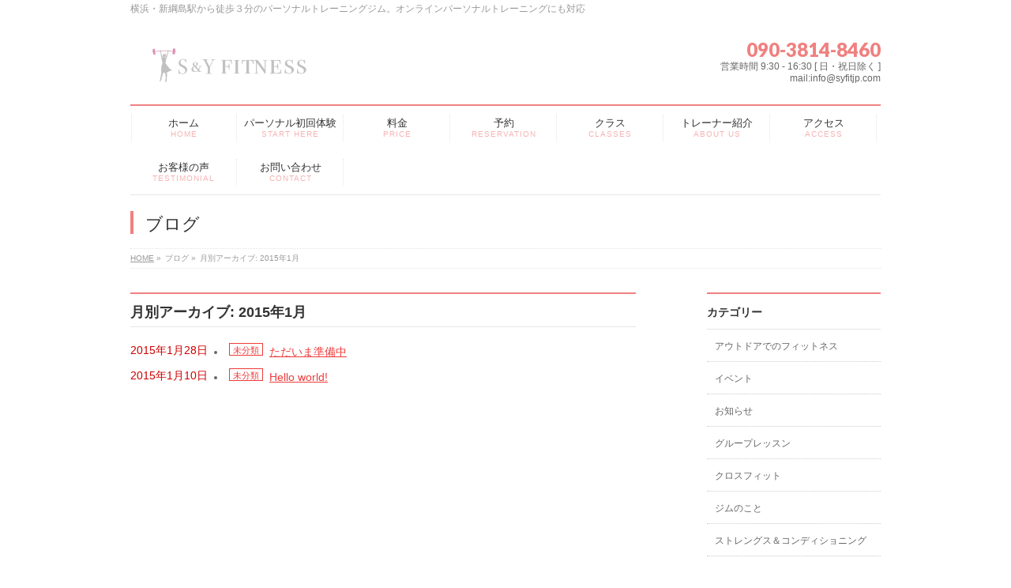

--- FILE ---
content_type: text/html; charset=UTF-8
request_url: http://syfitjp.com/2015/01/?post_type=post
body_size: 30314
content:
<!DOCTYPE html>
<!--[if IE]>
<meta http-equiv="X-UA-Compatible" content="IE=Edge">
<![endif]-->
<html xmlns:fb="http://ogp.me/ns/fb#" lang="ja">
<head>
<meta charset="UTF-8" />
<title>月別アーカイブ: 2015年1月 | 女性トレーナーによる S＆Yフィットネス｜横浜・綱島・オンラインパーソナルトレーニング</title>
<meta name="description" content="2015年1月 の記事。 女性トレーナーによる S＆Yフィットネス｜横浜・綱島・オンラインパーソナルトレーニング 横浜・新綱島駅から徒歩３分のパーソナルトレーニングジム。オンラインパーソナルトレーニングにも対応" />
<meta name="keywords" content="女性, パーソナルトレーニング, 横浜, クロスフィット" />
<link rel="start" href="http://syfitjp.com" title="HOME" />
<!-- BizVektor v1.5.3 -->
<link rel='dns-prefetch' href='//s0.wp.com' />
<link rel='dns-prefetch' href='//secure.gravatar.com' />
<link rel='dns-prefetch' href='//html5shiv.googlecode.com' />
<link rel='dns-prefetch' href='//fonts.googleapis.com' />
<link rel='dns-prefetch' href='//s.w.org' />
<link rel="alternate" type="application/rss+xml" title="女性トレーナーによる S＆Yフィットネス｜横浜・綱島・オンラインパーソナルトレーニング &raquo; フィード" href="http://syfitjp.com/feed/" />
<link rel="alternate" type="application/rss+xml" title="女性トレーナーによる S＆Yフィットネス｜横浜・綱島・オンラインパーソナルトレーニング &raquo; コメントフィード" href="http://syfitjp.com/comments/feed/" />
		<script type="text/javascript">
			window._wpemojiSettings = {"baseUrl":"https:\/\/s.w.org\/images\/core\/emoji\/12.0.0-1\/72x72\/","ext":".png","svgUrl":"https:\/\/s.w.org\/images\/core\/emoji\/12.0.0-1\/svg\/","svgExt":".svg","source":{"concatemoji":"http:\/\/syfitjp.com\/wp-includes\/js\/wp-emoji-release.min.js?ver=5.2.21"}};
			!function(e,a,t){var n,r,o,i=a.createElement("canvas"),p=i.getContext&&i.getContext("2d");function s(e,t){var a=String.fromCharCode;p.clearRect(0,0,i.width,i.height),p.fillText(a.apply(this,e),0,0);e=i.toDataURL();return p.clearRect(0,0,i.width,i.height),p.fillText(a.apply(this,t),0,0),e===i.toDataURL()}function c(e){var t=a.createElement("script");t.src=e,t.defer=t.type="text/javascript",a.getElementsByTagName("head")[0].appendChild(t)}for(o=Array("flag","emoji"),t.supports={everything:!0,everythingExceptFlag:!0},r=0;r<o.length;r++)t.supports[o[r]]=function(e){if(!p||!p.fillText)return!1;switch(p.textBaseline="top",p.font="600 32px Arial",e){case"flag":return s([55356,56826,55356,56819],[55356,56826,8203,55356,56819])?!1:!s([55356,57332,56128,56423,56128,56418,56128,56421,56128,56430,56128,56423,56128,56447],[55356,57332,8203,56128,56423,8203,56128,56418,8203,56128,56421,8203,56128,56430,8203,56128,56423,8203,56128,56447]);case"emoji":return!s([55357,56424,55356,57342,8205,55358,56605,8205,55357,56424,55356,57340],[55357,56424,55356,57342,8203,55358,56605,8203,55357,56424,55356,57340])}return!1}(o[r]),t.supports.everything=t.supports.everything&&t.supports[o[r]],"flag"!==o[r]&&(t.supports.everythingExceptFlag=t.supports.everythingExceptFlag&&t.supports[o[r]]);t.supports.everythingExceptFlag=t.supports.everythingExceptFlag&&!t.supports.flag,t.DOMReady=!1,t.readyCallback=function(){t.DOMReady=!0},t.supports.everything||(n=function(){t.readyCallback()},a.addEventListener?(a.addEventListener("DOMContentLoaded",n,!1),e.addEventListener("load",n,!1)):(e.attachEvent("onload",n),a.attachEvent("onreadystatechange",function(){"complete"===a.readyState&&t.readyCallback()})),(n=t.source||{}).concatemoji?c(n.concatemoji):n.wpemoji&&n.twemoji&&(c(n.twemoji),c(n.wpemoji)))}(window,document,window._wpemojiSettings);
		</script>
		<style type="text/css">
img.wp-smiley,
img.emoji {
	display: inline !important;
	border: none !important;
	box-shadow: none !important;
	height: 1em !important;
	width: 1em !important;
	margin: 0 .07em !important;
	vertical-align: -0.1em !important;
	background: none !important;
	padding: 0 !important;
}
</style>
	<link rel='stylesheet' id='wp-block-library-css'  href='http://syfitjp.com/wp-includes/css/dist/block-library/style.min.css?ver=5.2.21' type='text/css' media='all' />
<link rel='stylesheet' id='lightbox-css'  href='http://syfitjp.com/wp-content/plugins/accesspress-instagram-feed/css/lightbox.css?ver=3.1.5' type='text/css' media='all' />
<link rel='stylesheet' id='owl-theme-css'  href='http://syfitjp.com/wp-content/plugins/accesspress-instagram-feed/css/owl.theme.css?ver=3.1.5' type='text/css' media='all' />
<link rel='stylesheet' id='owl-carousel-css'  href='http://syfitjp.com/wp-content/plugins/accesspress-instagram-feed/css/owl.carousel.css?ver=3.1.5' type='text/css' media='all' />
<link rel='stylesheet' id='apif-frontend-css-css'  href='http://syfitjp.com/wp-content/plugins/accesspress-instagram-feed/css/frontend.css?ver=3.1.5' type='text/css' media='all' />
<link rel='stylesheet' id='apif-font-awesome-css'  href='http://syfitjp.com/wp-content/plugins/accesspress-instagram-feed/css/font-awesome.min.css?ver=3.1.5' type='text/css' media='all' />
<link rel='stylesheet' id='apif-gridrotator-css'  href='http://syfitjp.com/wp-content/plugins/accesspress-instagram-feed/css/gridrotator.css?ver=3.1.5' type='text/css' media='all' />
<link rel='stylesheet' id='Biz_Vektor_common_style-css'  href='http://syfitjp.com/wp-content/themes/biz-vektor/css/bizvektor_common_min.css?ver=20141106' type='text/css' media='all' />
<link rel='stylesheet' id='Biz_Vektor_Design_style-css'  href='http://syfitjp.com/wp-content/plugins/biz-vektor-neat/css/neat.css?ver=5.2.21' type='text/css' media='all' />
<link rel='stylesheet' id='Biz_Vektor_plugin_sns_style-css'  href='http://syfitjp.com/wp-content/themes/biz-vektor/plugins/sns/style_bizvektor_sns.css?ver=5.2.21' type='text/css' media='all' />
<link rel='stylesheet' id='Biz_Vektor_add_web_fonts-css'  href='http://fonts.googleapis.com/css?family=Droid+Sans%3A700%7CLato%3A900%7CAnton&#038;ver=5.2.21' type='text/css' media='all' />
<link rel='stylesheet' id='jetpack_css-css'  href='http://syfitjp.com/wp-content/plugins/jetpack/css/jetpack.css?ver=7.5.7' type='text/css' media='all' />
<script type='text/javascript' src='http://syfitjp.com/wp-includes/js/jquery/jquery.js?ver=1.12.4-wp'></script>
<script type='text/javascript' src='http://syfitjp.com/wp-includes/js/jquery/jquery-migrate.min.js?ver=1.4.1'></script>
<script type='text/javascript' src='http://syfitjp.com/wp-content/plugins/accesspress-instagram-feed/js/owl.carousel.js?ver=5.2.21'></script>
<script type='text/javascript' src='//html5shiv.googlecode.com/svn/trunk/html5.js'></script>
<link rel='https://api.w.org/' href='http://syfitjp.com/wp-json/' />
<link rel="EditURI" type="application/rsd+xml" title="RSD" href="http://syfitjp.com/xmlrpc.php?rsd" />
<link rel="wlwmanifest" type="application/wlwmanifest+xml" href="http://syfitjp.com/wp-includes/wlwmanifest.xml" /> 

<link rel='dns-prefetch' href='//v0.wordpress.com'/>
<style type='text/css'>img#wpstats{display:none}</style><link rel="pingback" href="http://syfitjp.com/xmlrpc.php" />
		<style type="text/css">.recentcomments a{display:inline !important;padding:0 !important;margin:0 !important;}</style>
		<style>.simplemap img{max-width:none !important;padding:0 !important;margin:0 !important;}.staticmap,.staticmap img{max-width:100% !important;height:auto !important;}.simplemap .simplemap-content{display:none;}</style>
<style type="text/css" id="custom-background-css">
body.custom-background { background-color: #ffffff; }
</style>
	<!--[if lte IE 8]>
<link rel="stylesheet" type="text/css" media="all" href="http://syfitjp.com/wp-content/themes/biz-vektor/design_skins/003/css/003_oldie.css" />
<![endif]-->
<style type="text/css">


a { color:#ef3b3b; }

#searchform input[type=submit],
p.form-submit input[type=submit],
form#searchform input#searchsubmit,
#content form input.wpcf7-submit,
#confirm-button input,
a.btn,
.linkBtn a,
input[type=button],
input[type=submit] { background-color: #f08080; }

#headContactTel { color:#f08080; }

#gMenu .assistive-text { background-color:#f08080; }
#gMenu .menu { border-top-color:#f08080; }
#gMenu .menu li a:hover { background-color:#ffdddd; }
#gMenu .menu li a span { color:#f08080; }
#gMenu .menu li.current_page_item > a { background-color:#ffdddd; }
@media (min-width:770px) {
#gMenu .menu > li.current-menu-ancestor > a,
#gMenu .menu > li.current_page_ancestor > a,
#gMenu .menu > li.current-page-ancestor > a { background-color:#ffdddd; }
}

#pageTitBnr #pageTitInner #pageTit { border-left-color:#f08080; }

.sideTower li#sideContact.sideBnr a,
#sideTower li#sideContact.sideBnr a,
#content .infoList .rssBtn a,
form#searchform input#searchsubmit { background-color: #f08080; }

.sideTower li#sideContact.sideBnr a:hover,
#sideTower li#sideContact.sideBnr a:hover,
#content .infoList .rssBtn a:hover,
form#searchform input#searchsubmit:hover { background-color: #ef3b3b; }

#content h2,
#content h1.contentTitle,
#content h1.entryPostTitle ,
.sideTower .localHead,
#sideTower .localHead { border-top-color:#f08080; }

#content h3 { color:#f08080; }

#content table th { background-color:#ffdddd; }
#content table thead th { background-color:#ffdddd; }

#content .mainFootContact p.mainFootTxt span.mainFootTel { color:#f08080; }
#content .mainFootContact .mainFootBt a { background-color: #f08080; }
#content .mainFootContact .mainFootBt a:hover { background-color: #ef3b3b; }

#content .child_page_block h4 a { border-left-color:#f08080; }

#content .infoList .infoCate a { border-color:#ef3b3b; color:#ef3b3b }
#content .infoList .infoCate a:hover { background-color: #ef3b3b; }

.paging span,
.paging a	{ color:#f08080; border-color:#f08080; }
.paging span.current,
.paging a:hover	{ background-color:#f08080; }

	/* アクティブのページ */
.sideTower .sideWidget li a:hover,
.sideTower .sideWidget li.current_page_item > a,
.sideTower .sideWidget li.current-cat > a,
#sideTower .sideWidget li a:hover,
#sideTower .sideWidget li.current_page_item > a,
#sideTower .sideWidget li.current-cat > a	{ color:#f08080; background-color: #ffdddd;}
.sideTower .ttBoxSection .ttBox a:hover,
#sideTower .ttBoxSection .ttBox a:hover { color: #f08080; }

#pagetop a { background-color: #f08080; }
#pagetop a:hover { background-color: #ef3b3b; }
.moreLink a { background-color: #f08080; }
.moreLink a:hover { background-color: #ef3b3b; }

#content #topPr h3 a { border-left-color:#f08080; }


</style>



	<style type="text/css">
/*-------------------------------------------*/
/*	menu divide
/*-------------------------------------------*/
@media (min-width: 970px) {
#gMenu .menu > li { width:135px; text-align:center; }
#gMenu .menu > li.current_menu_item,
#gMenu .menu > li.current-menu-ancestor,
#gMenu .menu > li.current_page_item,
#gMenu .menu > li.current_page_ancestor,
#gMenu .menu > li.current-page-ancestor { width:139px; }
}
</style>
<!--[if lte IE 8]>
<style type="text/css">
#gMenu .menu li { width:135px; text-align:center; }
#gMenu .menu li.current_page_item,
#gMenu .menu li.current_page_ancestor { width:139px; }
</style>
<![endif]-->
<style type="text/css">
/*-------------------------------------------*/
/*	font
/*-------------------------------------------*/
h1,h2,h3,h4,h4,h5,h6,#header #site-title,#pageTitBnr #pageTitInner #pageTit,#content .leadTxt,#sideTower .localHead {font-family: "ヒラギノ角ゴ Pro W3","Hiragino Kaku Gothic Pro","メイリオ",Meiryo,Osaka,"ＭＳ Ｐゴシック","MS PGothic",sans-serif; }
#pageTitBnr #pageTitInner #pageTit { font-weight:lighter; }
#gMenu .menu li a strong {font-family: "ヒラギノ角ゴ Pro W3","Hiragino Kaku Gothic Pro","メイリオ",Meiryo,Osaka,"ＭＳ Ｐゴシック","MS PGothic",sans-serif; }
</style>
<link rel="stylesheet" type="text/css" media="all" href="http://syfitjp.com/wp-content/themes/biz-vektor/style.css" />
<meta id="viewport" name="viewport" content="width=device-width, user-scalable=yes, maximum-scale=1.0, minimum-scale=1.0">
<style type="text/css">
	</style>
</head>

<body class="archive date custom-background two-column right-sidebar">
<div id="fb-root"></div>

<div id="wrap">

<!--[if lte IE 8]>
<div id="eradi_ie_box">
<div class="alert_title">ご利用の Internet Exproler は古すぎます。</div>
<p>このウェブサイトはあなたがご利用の Internet Explorer をサポートしていないため、正しく表示・動作しません。<br />
古い Internet Exproler はセキュリティーの問題があるため、新しいブラウザに移行する事が強く推奨されています。<br />
最新の Internet Exproler を利用するか、<a href="https://www.google.co.jp/chrome/browser/index.html" target="_blank">Chrome</a> や <a href="https://www.mozilla.org/ja/firefox/new/" target="_blank">Firefox</a> など、より早くて快適なブラウザをご利用ください。</p>
</div>
<![endif]-->

<!-- [ #headerTop ] -->
<div id="headerTop">
<div class="innerBox">
<div id="site-description">横浜・新綱島駅から徒歩３分のパーソナルトレーニングジム。オンラインパーソナルトレーニングにも対応</div>
</div>
</div><!-- [ /#headerTop ] -->

<!-- [ #header ] -->
<div id="header">
<div id="headerInner" class="innerBox">
<!-- [ #headLogo ] -->
<div id="site-title">
<a href="http://syfitjp.com/" title="女性トレーナーによる S＆Yフィットネス｜横浜・綱島・オンラインパーソナルトレーニング" rel="home">
<img src="http://syfitjp.com/wp-content/uploads/2016/01/1000.jpg" alt="女性トレーナーによる S＆Yフィットネス｜横浜・綱島・オンラインパーソナルトレーニング" /></a>
</div>
<!-- [ /#headLogo ] -->

<!-- [ #headContact ] -->
<div id="headContact" class="itemClose" onclick="showHide('headContact');"><div id="headContactInner">
<div id="headContactTel">090-3814-8460</div>
<div id="headContactTime">営業時間 9:30 - 16:30 [ 日・祝日除く ]<br />
mail:info@syfitjp.com</div>
</div></div><!-- [ /#headContact ] -->

</div>
<!-- #headerInner -->
</div>
<!-- [ /#header ] -->


<!-- [ #gMenu ] -->
<div id="gMenu" class="itemClose" onclick="showHide('gMenu');">
<div id="gMenuInner" class="innerBox">
<h3 class="assistive-text"><span>MENU</span></h3>
<div class="skip-link screen-reader-text">
	<a href="#content" title="メニューを飛ばす">メニューを飛ばす</a>
</div>
<div class="menu-access-container"><ul id="menu-access" class="menu"><li id="menu-item-685" class="menu-item menu-item-type-custom menu-item-object-custom menu-item-home"><a href="http://syfitjp.com"><strong>ホーム</strong><span>HOME</span></a></li>
<li id="menu-item-146" class="menu-item menu-item-type-post_type menu-item-object-page"><a href="http://syfitjp.com/start-here/"><strong>パーソナル初回体験</strong><span>START HERE</span></a></li>
<li id="menu-item-2941" class="menu-item menu-item-type-post_type menu-item-object-page"><a href="http://syfitjp.com/%e6%96%99%e9%87%91/"><strong>料金</strong><span>PRICE</span></a></li>
<li id="menu-item-2947" class="menu-item menu-item-type-post_type menu-item-object-page"><a href="http://syfitjp.com/%e4%bd%93%e9%a8%93%e3%81%ae%e3%81%94%e4%ba%88%e7%b4%84/"><strong>予約</strong><span>RESERVATION</span></a></li>
<li id="menu-item-152" class="menu-item menu-item-type-post_type menu-item-object-page menu-item-has-children"><a href="http://syfitjp.com/classes/"><strong>クラス</strong><span>CLASSES</span></a>
<ul class="sub-menu">
	<li id="menu-item-668" class="menu-item menu-item-type-post_type menu-item-object-page"><a href="http://syfitjp.com/personal/">パーソナルトレーニング</a></li>
	<li id="menu-item-672" class="menu-item menu-item-type-post_type menu-item-object-page menu-item-has-children"><a href="http://syfitjp.com/businesstrip/">出張レッスン</a>
	<ul class="sub-menu">
		<li id="menu-item-669" class="menu-item menu-item-type-post_type menu-item-object-page"><a href="http://syfitjp.com/office_lesson/">オフィス出張レッスン</a></li>
		<li id="menu-item-670" class="menu-item menu-item-type-post_type menu-item-object-page"><a href="http://syfitjp.com/homepersonal/">ご自宅出張パーソナルトレーニング</a></li>
		<li id="menu-item-676" class="menu-item menu-item-type-post_type menu-item-object-page"><a href="http://syfitjp.com/school/">学校、幼稚園などへの出張</a></li>
		<li id="menu-item-675" class="menu-item menu-item-type-post_type menu-item-object-page"><a href="http://syfitjp.com/club/">部活動、サークルへの出張</a></li>
	</ul>
</li>
	<li id="menu-item-667" class="menu-item menu-item-type-post_type menu-item-object-page"><a href="http://syfitjp.com/group/">グループレッスン</a></li>
	<li id="menu-item-2094" class="menu-item menu-item-type-post_type menu-item-object-page"><a href="http://syfitjp.com/consulting/">個別コンサル</a></li>
</ul>
</li>
<li id="menu-item-145" class="menu-item menu-item-type-post_type menu-item-object-page"><a href="http://syfitjp.com/about/"><strong>トレーナー紹介</strong><span>ABOUT US</span></a></li>
<li id="menu-item-144" class="menu-item menu-item-type-post_type menu-item-object-page"><a href="http://syfitjp.com/access/"><strong>アクセス</strong><span>ACCESS</span></a></li>
<li id="menu-item-141" class="menu-item menu-item-type-post_type menu-item-object-page"><a href="http://syfitjp.com/%e3%81%8a%e5%ae%a2%e6%a7%98%e3%81%ae%e5%a3%b0-2/"><strong>お客様の声</strong><span>TESTIMONIAL</span></a></li>
<li id="menu-item-143" class="menu-item menu-item-type-post_type menu-item-object-page"><a href="http://syfitjp.com/contact/"><strong>お問い合わせ</strong><span>CONTACT</span></a></li>
</ul></div>
</div><!-- [ /#gMenuInner ] -->
</div>
<!-- [ /#gMenu ] -->


<div id="pageTitBnr">
<div class="innerBox">
<div id="pageTitInner">
<div id="pageTit">
ブログ</div>
</div><!-- [ /#pageTitInner ] -->
</div>
</div><!-- [ /#pageTitBnr ] -->
<!-- [ #panList ] -->
<div id="panList">
<div id="panListInner" class="innerBox">
<ul><li id="panHome"><a href="http://syfitjp.com"><span>HOME</span></a> &raquo; </li><li><span>ブログ</span> &raquo; </li><li><span>月別アーカイブ: 2015年1月</span></li></ul></div>
</div>
<!-- [ /#panList ] -->

<div id="main"><!-- [ #container ] -->
<div id="container" class="innerBox">
	<!-- [ #content ] -->
	<div id="content">
	<h1 class="contentTitle">月別アーカイブ: 2015年1月</h1>		<div class="infoList">
			
				
			<li id="post-74">
<span class="infoDate">2015年1月28日</span>
<span class="infoCate"> <a href="http://syfitjp.com/category/%e6%9c%aa%e5%88%86%e9%a1%9e/" rel="tag">未分類</a></span>
<span class="infoTxt"><a href="http://syfitjp.com/2015/01/28/%e3%81%9f%e3%81%a0%e3%81%84%e3%81%be%e6%ba%96%e5%82%99%e4%b8%ad/">ただいま準備中</a></span>
</li>		
				
			<li id="post-1">
<span class="infoDate">2015年1月10日</span>
<span class="infoCate"> <a href="http://syfitjp.com/category/%e6%9c%aa%e5%88%86%e9%a1%9e/" rel="tag">未分類</a></span>
<span class="infoTxt"><a href="http://syfitjp.com/2015/01/10/hello-world/">Hello world!</a></span>
</li>		
		
			</div><!-- [ /.infoList ] -->
	</div>
	<!-- [ /#content ] -->

<!-- [ #sideTower ] -->
<div id="sideTower" class="sideTower">
	<div class="localSection sideWidget">
	<div class="localNaviBox">
	<h3 class="localHead">カテゴリー</h3>
	<ul class="localNavi">
		<li class="cat-item cat-item-16"><a href="http://syfitjp.com/category/outdoor/">アウトドアでのフィットネス</a>
</li>
	<li class="cat-item cat-item-20"><a href="http://syfitjp.com/category/event/">イベント</a>
</li>
	<li class="cat-item cat-item-15"><a href="http://syfitjp.com/category/new/">お知らせ</a>
</li>
	<li class="cat-item cat-item-56"><a href="http://syfitjp.com/category/%e3%82%b0%e3%83%ab%e3%83%bc%e3%83%97%e3%83%ac%e3%83%83%e3%82%b9%e3%83%b3/">グループレッスン</a>
</li>
	<li class="cat-item cat-item-46"><a href="http://syfitjp.com/category/crossfit/">クロスフィット</a>
</li>
	<li class="cat-item cat-item-57"><a href="http://syfitjp.com/category/%e3%82%b8%e3%83%a0%e3%81%ae%e3%81%93%e3%81%a8/">ジムのこと</a>
</li>
	<li class="cat-item cat-item-31"><a href="http://syfitjp.com/category/%e3%82%b9%e3%83%88%e3%83%ac%e3%83%b3%e3%82%b0%e3%82%b9%ef%bc%86%e3%82%b3%e3%83%b3%e3%83%87%e3%82%a3%e3%82%b7%e3%83%a7%e3%83%8b%e3%83%b3%e3%82%b0/">ストレングス＆コンディショニング</a>
</li>
	<li class="cat-item cat-item-60"><a href="http://syfitjp.com/category/%e3%82%b9%e3%83%9a%e3%82%a4%e3%83%b3%e3%82%b5%e3%83%83%e3%82%ab%e3%83%bc/">スペインサッカー</a>
</li>
	<li class="cat-item cat-item-27"><a href="http://syfitjp.com/category/%e3%83%91%e3%83%bc%e3%82%bd%e3%83%8a%e3%83%ab%e3%83%88%e3%83%ac%e3%83%bc%e3%83%8b%e3%83%b3%e3%82%b0/">パーソナルトレーニング</a>
</li>
	<li class="cat-item cat-item-22"><a href="http://syfitjp.com/category/%e3%83%99%e3%83%93%e3%83%bc%e3%82%b7%e3%83%83%e3%82%bf%e3%83%bc/">ベビーシッター</a>
</li>
	<li class="cat-item cat-item-48"><a href="http://syfitjp.com/category/%e3%83%a1%e3%83%87%e3%82%a3%e3%82%ab%e3%83%ab/">メディカル</a>
</li>
	<li class="cat-item cat-item-55"><a href="http://syfitjp.com/category/lifestyle/">ライフスタイル</a>
</li>
	<li class="cat-item cat-item-59"><a href="http://syfitjp.com/category/%e3%83%af%e3%83%bc%e3%82%af%e3%82%b7%e3%83%a7%e3%83%83%e3%83%97/">ワークショップ</a>
</li>
	<li class="cat-item cat-item-47"><a href="http://syfitjp.com/category/%e5%87%ba%e5%bc%b5%e3%83%ac%e3%83%83%e3%82%b9%e3%83%b3/">出張レッスン</a>
</li>
	<li class="cat-item cat-item-1"><a href="http://syfitjp.com/category/%e6%9c%aa%e5%88%86%e9%a1%9e/">未分類</a>
</li>
	<li class="cat-item cat-item-43"><a href="http://syfitjp.com/category/%e7%b6%99%e7%b6%9a%e5%ad%a6%e7%bf%92%ef%bc%88%e3%82%bb%e3%83%9f%e3%83%8a%e3%83%bc%e3%80%81%e8%aa%ad%e6%9b%b8%e3%81%aa%e3%81%a9%ef%bc%89/">継続学習（セミナー、読書など）</a>
</li>
	<li class="cat-item cat-item-36"><a href="http://syfitjp.com/category/%e8%82%b2%e5%85%90/">育児</a>
</li>
	<li class="cat-item cat-item-58"><a href="http://syfitjp.com/category/%e9%ab%98%e6%a0%a1/">高校</a>
</li>
 
	</ul>
	</div>
	</div>
	<ul><li class="sideBnr" id="sideContact"><a href="http://syfitjp.com/contact/">
<img src="http://syfitjp.com/wp-content/themes/biz-vektor/images/bnr_contact_ja.png" alt="メールでお問い合わせはこちら">
</a></li>
</ul>
<ul id="snsBnr"><li><a href="https://www.facebook.com/estadioa.sc" target="_blank"><img src="http://syfitjp.com/wp-content/themes/biz-vektor/images/bnr_facebook.png" alt="facebook" /></a></li>
<li><a href="https://twitter.com/#!/syfitjp" target="_blank"><img src="http://syfitjp.com/wp-content/themes/biz-vektor/images/bnr_twitter.png" alt="twitter" /></a></li>
</ul><div id="fb-like-box">
<div class="fb-like-box" data-href="https://www.facebook.com/syfitjp/" data-width="640" data-show-faces="false" data-stream="false" data-header="true"></div>
</div>
</div>
<!-- [ /#sideTower ] -->
</div>
<!-- [ /#container ] -->

</div><!-- #main -->

<div id="back-top">
<a href="#wrap">
	<img id="pagetop" src="http://syfitjp.com/wp-content/themes/biz-vektor/js/res-vektor/images/footer_pagetop.png" alt="PAGETOP" />
</a>
</div>

<!-- [ #footerSection ] -->
<div id="footerSection">

	<div id="pagetop">
	<div id="pagetopInner" class="innerBox">
	<a href="#wrap">PAGETOP</a>
	</div>
	</div>

	<div id="footMenu">
	<div id="footMenuInner" class="innerBox">
	<div class="menu-access-container"><ul id="menu-access-1" class="menu"><li id="menu-item-685" class="menu-item menu-item-type-custom menu-item-object-custom menu-item-home menu-item-685"><a href="http://syfitjp.com">ホーム</a></li>
<li id="menu-item-146" class="menu-item menu-item-type-post_type menu-item-object-page menu-item-146"><a href="http://syfitjp.com/start-here/">パーソナル初回体験</a></li>
<li id="menu-item-2941" class="menu-item menu-item-type-post_type menu-item-object-page menu-item-2941"><a href="http://syfitjp.com/%e6%96%99%e9%87%91/">料金</a></li>
<li id="menu-item-2947" class="menu-item menu-item-type-post_type menu-item-object-page menu-item-2947"><a href="http://syfitjp.com/%e4%bd%93%e9%a8%93%e3%81%ae%e3%81%94%e4%ba%88%e7%b4%84/">予約</a></li>
<li id="menu-item-152" class="menu-item menu-item-type-post_type menu-item-object-page menu-item-has-children menu-item-152"><a href="http://syfitjp.com/classes/">クラス</a>
<ul class="sub-menu">
	<li id="menu-item-668" class="menu-item menu-item-type-post_type menu-item-object-page menu-item-668"><a href="http://syfitjp.com/personal/">パーソナルトレーニング</a></li>
	<li id="menu-item-672" class="menu-item menu-item-type-post_type menu-item-object-page menu-item-has-children menu-item-672"><a href="http://syfitjp.com/businesstrip/">出張レッスン</a>
	<ul class="sub-menu">
		<li id="menu-item-669" class="menu-item menu-item-type-post_type menu-item-object-page menu-item-669"><a href="http://syfitjp.com/office_lesson/">オフィス出張レッスン</a></li>
		<li id="menu-item-670" class="menu-item menu-item-type-post_type menu-item-object-page menu-item-670"><a href="http://syfitjp.com/homepersonal/">ご自宅出張パーソナルトレーニング</a></li>
		<li id="menu-item-676" class="menu-item menu-item-type-post_type menu-item-object-page menu-item-676"><a href="http://syfitjp.com/school/">学校、幼稚園などへの出張</a></li>
		<li id="menu-item-675" class="menu-item menu-item-type-post_type menu-item-object-page menu-item-675"><a href="http://syfitjp.com/club/">部活動、サークルへの出張</a></li>
	</ul>
</li>
	<li id="menu-item-667" class="menu-item menu-item-type-post_type menu-item-object-page menu-item-667"><a href="http://syfitjp.com/group/">グループレッスン</a></li>
	<li id="menu-item-2094" class="menu-item menu-item-type-post_type menu-item-object-page menu-item-2094"><a href="http://syfitjp.com/consulting/">個別コンサル</a></li>
</ul>
</li>
<li id="menu-item-145" class="menu-item menu-item-type-post_type menu-item-object-page menu-item-145"><a href="http://syfitjp.com/about/">トレーナー紹介</a></li>
<li id="menu-item-144" class="menu-item menu-item-type-post_type menu-item-object-page menu-item-144"><a href="http://syfitjp.com/access/">アクセス</a></li>
<li id="menu-item-141" class="menu-item menu-item-type-post_type menu-item-object-page menu-item-141"><a href="http://syfitjp.com/%e3%81%8a%e5%ae%a2%e6%a7%98%e3%81%ae%e5%a3%b0-2/">お客様の声</a></li>
<li id="menu-item-143" class="menu-item menu-item-type-post_type menu-item-object-page menu-item-143"><a href="http://syfitjp.com/contact/">お問い合わせ</a></li>
</ul></div>	</div>
	</div>

	<!-- [ #footer ] -->
	<div id="footer">
	<!-- [ #footerInner ] -->
	<div id="footerInner" class="innerBox">
		<dl id="footerOutline">
		<dt><img src="http://syfitjp.com/wp-content/uploads/2016/01/300.jpg" alt="S&Yフィットネス" /></dt>
		<dd>
		 〒223-0052<br />
神奈川県横浜市港北区綱島東３－１１－４<br />
ライブスペースヴィラ１０１(ESTADIOA S&amp;C内）<br />
東急新横浜線　新綱島駅から徒歩３分<br />
TEL:090-3814-8460<br />
MAIL:info@syfitjp.com		</dd>
		</dl>
		<!-- [ #footerSiteMap ] -->
		<div id="footerSiteMap">
</div>
		<!-- [ /#footerSiteMap ] -->
	</div>
	<!-- [ /#footerInner ] -->
	</div>
	<!-- [ /#footer ] -->

	<!-- [ #siteBottom ] -->
	<div id="siteBottom">
	<div id="siteBottomInner" class="innerBox">
	<div id="copy">Copyright &copy; <a href="http://syfitjp.com/" rel="home">S&Yフィットネス</a> All Rights Reserved.</div><div id="powerd">Powered by <a href="https://ja.wordpress.org/">WordPress</a> &amp; <a href="http://bizvektor.com" target="_blank" title="無料WordPressテーマ BizVektor(ビズベクトル)"> BizVektor Theme</a> by <a href="http://www.vektor-inc.co.jp" target="_blank" title="株式会社ベクトル -ウェブサイト制作・WordPressカスタマイズ- [ 愛知県名古屋市 ]">Vektor,Inc.</a> technology.</div>	</div>
	</div>
	<!-- [ /#siteBottom ] -->
</div>
<!-- [ /#footerSection ] -->
</div>
<!-- [ /#wrap ] -->
	<div style="display:none">
	</div>
<script type='text/javascript' src='http://syfitjp.com/wp-content/plugins/accesspress-instagram-feed/js/lightbox.js?ver=2.8.1'></script>
<script type='text/javascript' src='http://syfitjp.com/wp-content/plugins/accesspress-instagram-feed/js/isotope.pkgd.min.js?ver=3.0.6'></script>
<script type='text/javascript' src='http://syfitjp.com/wp-content/plugins/accesspress-instagram-feed/js/modernizr.custom.26633.js?ver=3.1.5'></script>
<script type='text/javascript' src='http://syfitjp.com/wp-content/plugins/accesspress-instagram-feed/js/jquery.gridrotator.js?ver=3.1.5'></script>
<script type='text/javascript' src='http://syfitjp.com/wp-content/plugins/accesspress-instagram-feed/js/frontend.js?ver=3.1.5'></script>
<script type='text/javascript' src='https://s0.wp.com/wp-content/js/devicepx-jetpack.js?ver=202604'></script>
<script type='text/javascript' src='https://secure.gravatar.com/js/gprofiles.js?ver=2026Janaa'></script>
<script type='text/javascript'>
/* <![CDATA[ */
var WPGroHo = {"my_hash":""};
/* ]]> */
</script>
<script type='text/javascript' src='http://syfitjp.com/wp-content/plugins/jetpack/modules/wpgroho.js?ver=5.2.21'></script>
<script type='text/javascript' src='http://syfitjp.com/wp-includes/js/wp-embed.min.js?ver=5.2.21'></script>
<script type='text/javascript' src='http://syfitjp.com/wp-content/themes/biz-vektor/js/biz-vektor-min.js?ver=20140820' defer='defer'></script>
<script type='text/javascript' src='https://stats.wp.com/e-202604.js' async='async' defer='defer'></script>
<script type='text/javascript'>
	_stq = window._stq || [];
	_stq.push([ 'view', {v:'ext',j:'1:7.5.7',blog:'104231909',post:'0',tz:'0',srv:'syfitjp.com'} ]);
	_stq.push([ 'clickTrackerInit', '104231909', '0' ]);
</script>
</body>
</html>